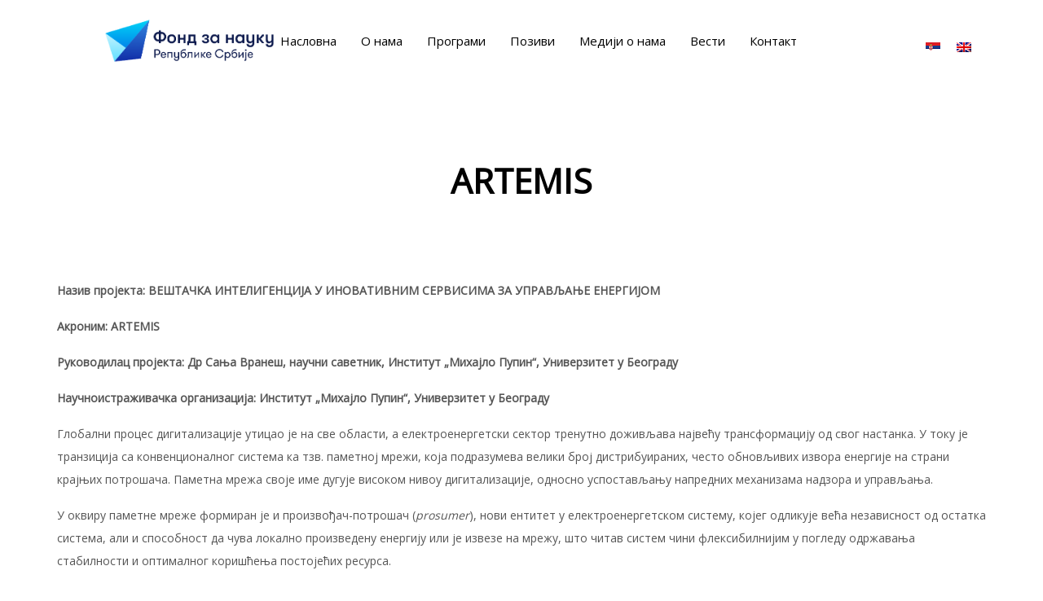

--- FILE ---
content_type: text/html; charset=UTF-8
request_url: https://fondzanauku.gov.rs/artemis/
body_size: 31537
content:
<!DOCTYPE html>


<html lang="sr-RS" prefix="og: http://ogp.me/ns# fb: http://ogp.me/ns/fb#" class="no-js no-svg">


<head>

<!-- Google Tag Manager -->
<script>(function(w,d,s,l,i){w[l]=w[l]||[];w[l].push({'gtm.start':
new Date().getTime(),event:'gtm.js'});var f=d.getElementsByTagName(s)[0],
j=d.createElement(s),dl=l!='dataLayer'?'&l='+l:'';j.async=true;j.src=
'https://www.googletagmanager.com/gtm.js?id='+i+dl;f.parentNode.insertBefore(j,f);
})(window,document,'script','dataLayer','GTM-NTQWF4HX');</script>
<!-- End Google Tag Manager -->

<link rel="icon" href="http://fondzanauku.gov.rs/favicon.png" type="image/x-icon" />
<link rel="shortcut icon" href="http://fondzanauku.gov.rs/favicon.png" type="image/x-icon" />


<meta charset="UTF-8">
<link rel="profile" href="http://gmpg.org/xfn/11">
<meta http-equiv="Content-Security-Policy" content="upgrade-insecure-requests">



<title>ARTEMIS &#8211; Fond za nauku</title>

                        <script>
                            /* You can add more configuration options to webfontloader by previously defining the WebFontConfig with your options */
                            if ( typeof WebFontConfig === "undefined" ) {
                                WebFontConfig = new Object();
                            }
                            WebFontConfig['google'] = {families: ['Open+Sans:400&amp;subset=latin']};

                            (function() {
                                var wf = document.createElement( 'script' );
                                wf.src = 'https://ajax.googleapis.com/ajax/libs/webfont/1.5.3/webfont.js';
                                wf.type = 'text/javascript';
                                wf.async = 'true';
                                var s = document.getElementsByTagName( 'script' )[0];
                                s.parentNode.insertBefore( wf, s );
                            })();
                        </script>
                        <link rel="alternate" hreflang="sr" href="http://fondzanauku.gov.rs/artemis/" />
<link rel="alternate" hreflang="en" href="http://fondzanauku.gov.rs/artemis/?lang=en" />
<link rel='dns-prefetch' href='//s.w.org' />
<link rel="alternate" type="application/rss+xml" title="Fond za nauku &raquo; довод" href="http://fondzanauku.gov.rs/feed/" />
<link rel="alternate" type="application/rss+xml" title="Fond za nauku &raquo; довод коментара" href="http://fondzanauku.gov.rs/comments/feed/" />
<meta property="og:title" content="ARTEMIS"/>



<meta property="og:type" content="article"/>



<meta property="og:url" content="http://fondzanauku.gov.rs/artemis/"/>



<meta property="og:site_name" content="Fond za nauku"/>



<meta property="og:description" content="<p>Назив пројекта: ВЕШТАЧКА ИНТЕЛИГЕНЦИЈА У ИНОВАТИВНИМ СЕРВИСИМА ЗА УПРАВЉАЊЕ ЕНЕРГИЈОМ Акроним: ARTEMIS Руководилац пројекта: Др Сања Вранеш, научни саветник, Институт „Михајло Пупин“, Универзитет у Београду Научноистраживачка организација: Институт „Михајло Пупин“, Универзитет у Београду Глобални процес дигитализације утицао је на све области, а електроенергетски сектор тренутно доживљава највећу трансформацију од свог настанка. У току је транзиција</p>
"/>		<script type="text/javascript">
			window._wpemojiSettings = {"baseUrl":"https:\/\/s.w.org\/images\/core\/emoji\/13.0.0\/72x72\/","ext":".png","svgUrl":"https:\/\/s.w.org\/images\/core\/emoji\/13.0.0\/svg\/","svgExt":".svg","source":{"concatemoji":"http:\/\/fondzanauku.gov.rs\/wp-includes\/js\/wp-emoji-release.min.js?ver=5.5.11"}};
			!function(e,a,t){var n,r,o,i=a.createElement("canvas"),p=i.getContext&&i.getContext("2d");function s(e,t){var a=String.fromCharCode;p.clearRect(0,0,i.width,i.height),p.fillText(a.apply(this,e),0,0);e=i.toDataURL();return p.clearRect(0,0,i.width,i.height),p.fillText(a.apply(this,t),0,0),e===i.toDataURL()}function c(e){var t=a.createElement("script");t.src=e,t.defer=t.type="text/javascript",a.getElementsByTagName("head")[0].appendChild(t)}for(o=Array("flag","emoji"),t.supports={everything:!0,everythingExceptFlag:!0},r=0;r<o.length;r++)t.supports[o[r]]=function(e){if(!p||!p.fillText)return!1;switch(p.textBaseline="top",p.font="600 32px Arial",e){case"flag":return s([127987,65039,8205,9895,65039],[127987,65039,8203,9895,65039])?!1:!s([55356,56826,55356,56819],[55356,56826,8203,55356,56819])&&!s([55356,57332,56128,56423,56128,56418,56128,56421,56128,56430,56128,56423,56128,56447],[55356,57332,8203,56128,56423,8203,56128,56418,8203,56128,56421,8203,56128,56430,8203,56128,56423,8203,56128,56447]);case"emoji":return!s([55357,56424,8205,55356,57212],[55357,56424,8203,55356,57212])}return!1}(o[r]),t.supports.everything=t.supports.everything&&t.supports[o[r]],"flag"!==o[r]&&(t.supports.everythingExceptFlag=t.supports.everythingExceptFlag&&t.supports[o[r]]);t.supports.everythingExceptFlag=t.supports.everythingExceptFlag&&!t.supports.flag,t.DOMReady=!1,t.readyCallback=function(){t.DOMReady=!0},t.supports.everything||(n=function(){t.readyCallback()},a.addEventListener?(a.addEventListener("DOMContentLoaded",n,!1),e.addEventListener("load",n,!1)):(e.attachEvent("onload",n),a.attachEvent("onreadystatechange",function(){"complete"===a.readyState&&t.readyCallback()})),(n=t.source||{}).concatemoji?c(n.concatemoji):n.wpemoji&&n.twemoji&&(c(n.twemoji),c(n.wpemoji)))}(window,document,window._wpemojiSettings);
		</script>
		<style type="text/css">
img.wp-smiley,
img.emoji {
	display: inline !important;
	border: none !important;
	box-shadow: none !important;
	height: 1em !important;
	width: 1em !important;
	margin: 0 .07em !important;
	vertical-align: -0.1em !important;
	background: none !important;
	padding: 0 !important;
}
</style>
	<link rel='stylesheet' id='wp-block-library-css'  href='http://fondzanauku.gov.rs/wp-includes/css/dist/block-library/style.min.css?ver=5.5.11' type='text/css' media='all' />
<link rel='stylesheet' id='contact-form-7-css'  href='http://fondzanauku.gov.rs/wp-content/plugins/contact-form-7/includes/css/styles.css?ver=5.3.2' type='text/css' media='all' />
<link rel='stylesheet' id='rs-plugin-settings-css'  href='http://fondzanauku.gov.rs/wp-content/plugins/revslider/public/assets/css/settings.css?ver=5.4.8.1' type='text/css' media='all' />
<style id='rs-plugin-settings-inline-css' type='text/css'>
#rs-demo-id {}
</style>
<link rel='stylesheet' id='wpml-legacy-horizontal-list-0-css'  href='//fondzanauku.gov.rs/wp-content/plugins/sitepress-multilingual-cms/templates/language-switchers/legacy-list-horizontal/style.css?ver=1' type='text/css' media='all' />
<link rel='stylesheet' id='js_composer_front-css'  href='http://fondzanauku.gov.rs/wp-content/plugins/js_composer/assets/css/js_composer.min.css?ver=5.6' type='text/css' media='all' />
<link rel='stylesheet' id='akona-min-css'  href='http://fondzanauku.gov.rs/wp-content/themes/akona/assets/css/theme.min.css?ver=1.0' type='text/css' media='all' />
<link rel='stylesheet' id='akona-style-css'  href='http://fondzanauku.gov.rs/wp-content/themes/akona/style.css?ver=1.0' type='text/css' media='all' />
<link rel='stylesheet' id='akona-shortcode-css'  href='http://fondzanauku.gov.rs/wp-content/themes/akona/assets/css/shortcode.css?ver=1.0' type='text/css' media='all' />
<link rel='stylesheet' id='akona-theme-style-css'  href='http://fondzanauku.gov.rs/wp-content/uploads/akona/theme_1.css?ver=1.0' type='text/css' media='all' />
<style id='akona-theme-style-inline-css' type='text/css'>

	/*
	 * Akona Theme Page Style
	 */

body {
		}.akona-content > .akona-content-inner{padding-top: 0px;padding-bottom: 0px;
		}
</style>
<link rel='stylesheet' id='akona-child-theme-style-css'  href='http://fondzanauku.gov.rs/wp-content/themes/akona-child/style.css' type='text/css' media='all' />
<script type='text/javascript' src='http://fondzanauku.gov.rs/wp-content/plugins/enable-jquery-migrate-helper/js/jquery/jquery-1.12.4-wp.js?ver=1.12.4-wp' id='jquery-core-js'></script>
<script type='text/javascript' src='http://fondzanauku.gov.rs/wp-content/plugins/enable-jquery-migrate-helper/js/jquery-migrate/jquery-migrate-1.4.1-wp.js?ver=1.4.1-wp' id='jquery-migrate-js'></script>
<script type='text/javascript' src='http://fondzanauku.gov.rs/wp-content/plugins/revslider/public/assets/js/jquery.themepunch.tools.min.js?ver=5.4.8.1' id='tp-tools-js'></script>
<script type='text/javascript' src='http://fondzanauku.gov.rs/wp-content/plugins/revslider/public/assets/js/jquery.themepunch.revolution.min.js?ver=5.4.8.1' id='revmin-js'></script>
<!--[if lt IE 9]>
<script type='text/javascript' src='http://fondzanauku.gov.rs/wp-content/themes/akona/assets/js/html5.js?ver=3.7.3' id='html5-js'></script>
<![endif]-->
<link rel="https://api.w.org/" href="http://fondzanauku.gov.rs/wp-json/" /><link rel="alternate" type="application/json" href="http://fondzanauku.gov.rs/wp-json/wp/v2/pages/8345" /><link rel="EditURI" type="application/rsd+xml" title="RSD" href="http://fondzanauku.gov.rs/xmlrpc.php?rsd" />
<link rel="wlwmanifest" type="application/wlwmanifest+xml" href="http://fondzanauku.gov.rs/wp-includes/wlwmanifest.xml" /> 
<meta name="generator" content="WordPress 5.5.11" />
<link rel="canonical" href="http://fondzanauku.gov.rs/artemis/" />
<link rel='shortlink' href='http://fondzanauku.gov.rs/?p=8345' />
<link rel="alternate" type="application/json+oembed" href="http://fondzanauku.gov.rs/wp-json/oembed/1.0/embed?url=http%3A%2F%2Ffondzanauku.gov.rs%2Fartemis%2F" />
<link rel="alternate" type="text/xml+oembed" href="http://fondzanauku.gov.rs/wp-json/oembed/1.0/embed?url=http%3A%2F%2Ffondzanauku.gov.rs%2Fartemis%2F&#038;format=xml" />
<meta name="generator" content="WPML ver:4.2.5 stt:1,49;" />

        <script type="text/javascript">
            var jQueryMigrateHelperHasSentDowngrade = false;

			window.onerror = function( msg, url, line, col, error ) {
				// Break out early, do not processing if a downgrade reqeust was already sent.
				if ( jQueryMigrateHelperHasSentDowngrade ) {
					return true;
                }

				var xhr = new XMLHttpRequest();
				var nonce = '4004ac694d';
				var jQueryFunctions = [
					'andSelf',
					'browser',
					'live',
					'boxModel',
					'support.boxModel',
					'size',
					'swap',
					'clean',
					'sub',
                ];
				var match_pattern = /\)\.(.+?) is not a function/;
                var erroredFunction = msg.match( match_pattern );

                // If there was no matching functions, do not try to downgrade.
                if ( typeof erroredFunction !== 'object' || typeof erroredFunction[1] === "undefined" || -1 === jQueryFunctions.indexOf( erroredFunction[1] ) ) {
                    return true;
                }

                // Set that we've now attempted a downgrade request.
                jQueryMigrateHelperHasSentDowngrade = true;

				xhr.open( 'POST', 'http://fondzanauku.gov.rs/wp-admin/admin-ajax.php' );
				xhr.setRequestHeader( 'Content-Type', 'application/x-www-form-urlencoded' );
				xhr.onload = function () {
					var response,
                        reload = false;

					if ( 200 === xhr.status ) {
                        try {
                        	response = JSON.parse( xhr.response );

                        	reload = response.data.reload;
                        } catch ( e ) {
                        	reload = false;
                        }
                    }

					// Automatically reload the page if a deprecation caused an automatic downgrade, ensure visitors get the best possible experience.
					if ( reload ) {
						location.reload();
                    }
				};

				xhr.send( encodeURI( 'action=jquery-migrate-downgrade-version&_wpnonce=' + nonce ) );

				// Suppress error alerts in older browsers
				return true;
			}
        </script>

		    <script>(function(w,d,s,l,i){w[l]=w[l]||[];w[l].push({'gtm.start':
    new Date().getTime(),event:'gtm.js'});var f=d.getElementsByTagName(s)[0],
    j=d.createElement(s),dl=l!='dataLayer'?'&l='+l:'';j.async=true;j.src=
    'https://www.googletagmanager.com/gtm.js?id='+i+dl;f.parentNode.insertBefore(j,f);
    })(window,document,'script','dataLayer','GTM-NTQWF4HX');</script>
    <style type="text/css">.recentcomments a{display:inline !important;padding:0 !important;margin:0 !important;}</style><meta name="generator" content="Powered by WPBakery Page Builder - drag and drop page builder for WordPress."/>
<!--[if lte IE 9]><link rel="stylesheet" type="text/css" href="http://fondzanauku.gov.rs/wp-content/plugins/js_composer/assets/css/vc_lte_ie9.min.css" media="screen"><![endif]--><style type="text/css" id="custom-background-css">
body.custom-background { background-color: #ffffff; }
</style>
	<meta name="generator" content="Powered by Slider Revolution 5.4.8.1 - responsive, Mobile-Friendly Slider Plugin for WordPress with comfortable drag and drop interface." />
<script type="text/javascript">function setREVStartSize(e){									
						try{ e.c=jQuery(e.c);var i=jQuery(window).width(),t=9999,r=0,n=0,l=0,f=0,s=0,h=0;
							if(e.responsiveLevels&&(jQuery.each(e.responsiveLevels,function(e,f){f>i&&(t=r=f,l=e),i>f&&f>r&&(r=f,n=e)}),t>r&&(l=n)),f=e.gridheight[l]||e.gridheight[0]||e.gridheight,s=e.gridwidth[l]||e.gridwidth[0]||e.gridwidth,h=i/s,h=h>1?1:h,f=Math.round(h*f),"fullscreen"==e.sliderLayout){var u=(e.c.width(),jQuery(window).height());if(void 0!=e.fullScreenOffsetContainer){var c=e.fullScreenOffsetContainer.split(",");if (c) jQuery.each(c,function(e,i){u=jQuery(i).length>0?u-jQuery(i).outerHeight(!0):u}),e.fullScreenOffset.split("%").length>1&&void 0!=e.fullScreenOffset&&e.fullScreenOffset.length>0?u-=jQuery(window).height()*parseInt(e.fullScreenOffset,0)/100:void 0!=e.fullScreenOffset&&e.fullScreenOffset.length>0&&(u-=parseInt(e.fullScreenOffset,0))}f=u}else void 0!=e.minHeight&&f<e.minHeight&&(f=e.minHeight);e.c.closest(".rev_slider_wrapper").css({height:f})					
						}catch(d){console.log("Failure at Presize of Slider:"+d)}						
					};</script>
		<style type="text/css" id="wp-custom-css">
			.breadcrumb-wrap{display: none !important;}		</style>
		<noscript><style type="text/css"> .wpb_animate_when_almost_visible { opacity: 1; }</style></noscript>

</head>




<body class="page-template-default page page-id-8345 custom-background wpb-js-composer js-comp-ver-5.6 vc_responsive" data-scroll-time="" data-scroll-distance="">

<!-- Google Tag Manager (noscript) -->
<noscript><iframe src="https://www.googletagmanager.com/ns.html?id=GTM-NTQWF4HX"
height="0" width="0" style="display:none;visibility:hidden"></iframe></noscript>
<!-- End Google Tag Manager (noscript) -->



		<div class="mobile-header">

			<div class="mobile-header-inner hidden-lg-up hidden-lg-land-up">

				
						<div class="container">

		
				<ul class="mobile-header-items nav pull-left">

			
					<li class="nav-item">

						<div class="nav-item-inner">

					<div class="mobile-logo"><a href="http://fondzanauku.gov.rs/" title="Fond za nauku" ><img class="img-responsive" src="http://fondzanauku.gov.rs/wp-content/uploads/2019/04/FZN-logo-primary-dark.png" alt="Fond za nauku" title="Fond za nauku" /></a></div>
						</div>

					</li>

			
				</ul>

			
				<ul class="mobile-header-items nav pull-right">

			
					<li class="nav-item">

						<div class="nav-item-inner">

					<a class="mobile-bar-toggle" href="#"><i class="fa fa-bars"></i></a>
						</div>

					</li>

			
				</ul>

			
						</div><!-- container -->

				
			</div>

		</div>

		
		<div class="mobile-bar animate-from-top">

			<a class="mobile-bar-toggle close" href="#"></a>

			<div class="mobile-bar-inner">

				<div class="container">

		
					<ul class="mobile-bar-items nav flex-column mobile-bar-middle">

				
						<li class="nav-item">

							<div class="nav-item-inner">

						<div class="mobile-logo"><a href="http://fondzanauku.gov.rs/" title="Fond za nauku" ><img class="img-responsive" src="http://fondzanauku.gov.rs/wp-content/uploads/2019/04/FZN-logo-primary-dark.png" alt="Fond za nauku" title="Fond za nauku" /></a></div>
							</div>

						</li>

				
						<li class="nav-item">

							<div class="nav-item-inner">

						<div class="akona-mobile-main-menu"></div>
							</div>

						</li>

				
						<li class="nav-item">

							<div class="nav-item-inner">

						
<div class="wpml-ls-statics-shortcode_actions wpml-ls wpml-ls-legacy-list-horizontal">
	<ul><li class="wpml-ls-slot-shortcode_actions wpml-ls-item wpml-ls-item-sr wpml-ls-current-language wpml-ls-first-item wpml-ls-item-legacy-list-horizontal">
				<a href="http://fondzanauku.gov.rs/artemis/" class="wpml-ls-link"><img class="wpml-ls-flag" src="http://fondzanauku.gov.rs/wp-content/plugins/sitepress-multilingual-cms/res/flags/sr.png" alt="sr" title="српски"></a>
			</li><li class="wpml-ls-slot-shortcode_actions wpml-ls-item wpml-ls-item-en wpml-ls-last-item wpml-ls-item-legacy-list-horizontal">
				<a href="http://fondzanauku.gov.rs/artemis/?lang=en" class="wpml-ls-link"><img class="wpml-ls-flag" src="http://fondzanauku.gov.rs/wp-content/plugins/sitepress-multilingual-cms/res/flags/en.png" alt="en" title="English"></a>
			</li></ul>
</div>
							</div>

						</li>

				
					</ul>

				
				</div><!-- container -->

			</div>

		</div>

		



<div id="page" class="akona-wrapper">


	

	<header class="akona-header">


		


			
		<div class="header-inner hidden-md-down hidden-md-land-down">

	 <div class="sticky-outer">  <div class="sticky-head"> 
						<nav class="navbar clearfix">

							<div class="custom-container navbar-inner">

								
			<ul class="navbar-items nav pull-left">

		
				<li class="nav-item">

					<div class="nav-item-inner">

				

			<div class="main-logo">

				<a href="http://fondzanauku.gov.rs/" title="Fond za nauku" ><img class="custom-logo img-responsive" src="http://fondzanauku.gov.rs/wp-content/uploads/2019/04/FZN-logo-primary-dark.png" alt="Fond za nauku" title="Fond za nauku" /></a>

			</div><div class="sticky-logo"><a href="http://fondzanauku.gov.rs/" title="Fond za nauku" ><img class="img-responsive" src="http://fondzanauku.gov.rs/wp-content/uploads/2019/04/FZN-logo-primary-dark.png" alt="Fond za nauku" title="Fond za nauku" /></a></div>
					</div>

				</li>

		
				<li class="nav-item">

					<div class="nav-item-inner">

				
					</div>

				</li>

		
			</ul>

		
			<ul class="navbar-items nav pull-center text-center">

		
				<li class="nav-item">

					<div class="nav-item-inner">

				<ul id="akona-main-menu" class="nav akona-main-menu"><li id="menu-item-3877" class="menu-item menu-item-type-post_type menu-item-object-page menu-item-home nav-item menu-item-3877"><a href="http://fondzanauku.gov.rs/" class="nav-link">Насловна</a></li>
<li id="menu-item-3898" class="menu-item menu-item-type-post_type menu-item-object-page nav-item menu-item-3898"><a href="http://fondzanauku.gov.rs/o-nama/" class="nav-link">О нама</a></li>
<li id="menu-item-8762" class="menu-item menu-item-type-post_type menu-item-object-page nav-item menu-item-8762"><a href="http://fondzanauku.gov.rs/programi-test/" class="nav-link">Програми</a></li>
<li id="menu-item-3893" class="menu-item menu-item-type-post_type menu-item-object-page nav-item menu-item-3893"><a href="http://fondzanauku.gov.rs/pozivi/" class="nav-link">Позиви</a></li>
<li id="menu-item-9131" class="menu-item menu-item-type-post_type menu-item-object-page nav-item menu-item-9131"><a href="http://fondzanauku.gov.rs/mediji-o-nama/" class="nav-link">Медији о нама</a></li>
<li id="menu-item-3920" class="menu-item menu-item-type-post_type menu-item-object-page nav-item menu-item-3920"><a href="http://fondzanauku.gov.rs/vesti/" class="nav-link">Вести</a></li>
<li id="menu-item-3882" class="menu-item menu-item-type-post_type menu-item-object-page nav-item menu-item-3882"><a href="http://fondzanauku.gov.rs/kontakt/" class="nav-link">Контакт</a></li>
</ul>
					</div>

				</li>

		
			</ul>

		
			<ul class="navbar-items nav pull-right">

		
				<li class="nav-item">

					<div class="nav-item-inner">

				
					</div>

				</li>

		
				<li class="nav-item">

					<div class="nav-item-inner">

				
<div class="wpml-ls-statics-shortcode_actions wpml-ls wpml-ls-legacy-list-horizontal">
	<ul><li class="wpml-ls-slot-shortcode_actions wpml-ls-item wpml-ls-item-sr wpml-ls-current-language wpml-ls-first-item wpml-ls-item-legacy-list-horizontal">
				<a href="http://fondzanauku.gov.rs/artemis/" class="wpml-ls-link"><img class="wpml-ls-flag" src="http://fondzanauku.gov.rs/wp-content/plugins/sitepress-multilingual-cms/res/flags/sr.png" alt="sr" title="српски"></a>
			</li><li class="wpml-ls-slot-shortcode_actions wpml-ls-item wpml-ls-item-en wpml-ls-last-item wpml-ls-item-legacy-list-horizontal">
				<a href="http://fondzanauku.gov.rs/artemis/?lang=en" class="wpml-ls-link"><img class="wpml-ls-flag" src="http://fondzanauku.gov.rs/wp-content/plugins/sitepress-multilingual-cms/res/flags/en.png" alt="en" title="English"></a>
			</li></ul>
</div>
					</div>

				</li>

		
			</ul>

		
							</div>

							
						</nav>

					 </div><!--stikcy outer-->

				</div><!-- sticky-head or sticky-scroll --> 
		</div>

	

		


	</header>


	<div class="akona-content-wrapper">

<div class="akona-content akona-page">
		
		
		
		
		<header id="page-title" class="page-title-wrap">

			<div class="page-title-wrap-inner" data-property="no-video">

				<span class="page-title-overlay"></span>
				<div class="container">

					<div class="row">

						<div class="col-md-12">

							<div class="page-title-inner">

							
									<div class="pull-center">

								
												<h1 class="page-title">ARTEMIS</h1>

											<div class="breadcrumb-wrap"><div id="breadcrumb" class="breadcrumb"><a href="http://fondzanauku.gov.rs/">Home</a>  <span class="current">ARTEMIS</span></div></div>
									</div>

								
							</div>

						</div>

					</div>

				</div>





				




			</div> <!-- .page-title-wrap-inner -->

		</header>

	
		<div class="akona-content-inner">
			<div class="container">
	
				<div class="row">
					
					<div class="col-md-12">
					
						
						
							
						
							<div id="primary" class="content-area clearfix">
								
<div id="page-8345" class="post-8345 page type-page status-publish hentry">

<p><strong>Назив пројекта: ВЕШТАЧКА ИНТЕЛИГЕНЦИЈА У ИНОВАТИВНИМ СЕРВИСИМА ЗА УПРАВЉАЊЕ ЕНЕРГИЈОМ</strong></p>



<p><strong>Акроним: ARTEMIS</strong></p>



<p><strong>Руководилац пројекта: Др Сања Вранеш, научни саветник, Институт „Михајло Пупин“, Универзитет у Београду</strong></p>



<p><strong>Научноистраживачка организација: Институт „Михајло Пупин“, Универзитет у Београду</strong></p>



<p>Глобални процес дигитализације утицао је на све области, а електроенергетски сектор тренутно доживљава највећу трансформацију од свог настанка. У току је транзиција са конвенционалног система ка тзв. паметној мрежи, која подразумева велики број дистрибуираних, често обновљивих извора енергије на страни крајњих потрошача. Паметна мрежа своје име дугује високом нивоу дигитализације, односно успостављању напредних механизама надзора и управљања.</p>



<p>У оквиру паметне мреже формиран је и произвођач-потрошач (<em>prosumer</em>), нови ентитет у електроенергетском систему, којег одликује већa независност од остатка система, али и способност да чува локално произведену енергију или је извезе на мрежу, што читав систем чини флексибилнијим у погледу одржавања стабилности и оптималног коришћења постојећих ресурса.</p>



<p>Пројекат <em>ARTEMIS </em>бави се развојем аналитичких алата на бази коришћења вештачке интелигенције за потребе ефикаснијег управљања просумерима у контексту паметне мреже. Ови алати биће интегрисани у јединствени апликативни <em>stack</em>, који пружа напредне аналитичке сервисе у различитим сценаријима – од појединачног домаћинства, преко блока зграда до дистрибутивне мреже. Сервиси пројекта <em>ARTEMIS </em>углавном ће се ослањати на примену најмодернијих технологија у домену вештачке интелигенције како би допринели решавању разних проблема.</p>



<div class="wp-block-columns">
<div class="wp-block-column">
<p class="has-white-color has-vivid-cyan-blue-background-color has-text-color has-background"><strong><strong>ЦИЉ ПРОЈЕКТА:</strong></strong> Смањење укупне потрошње енергије и трошкова снабдевања кроз технике напредног управљања и већу употребу обновљивих извора енергије.</p>
</div>



<div class="wp-block-column">
<p class="has-white-color has-vivid-cyan-blue-background-color has-text-color has-background"><strong><strong>МЕТОДОЛОГИЈА:</strong></strong> Предвиђено је коришћење напредних техника машинског учења, укључујући вештачке неуралне мреже и стабла за одлучивање, као и технике линеарног и целобројног програмирања и алата за семантичку обраду података.</p>
</div>



<div class="wp-block-column">
<p class="has-white-color has-vivid-cyan-blue-background-color has-text-color has-background"><strong><strong>ОЧЕКИВАНИ РЕЗУЛТАТИ:</strong></strong> Успостављање генеричког <em>stack</em>-а енергетских сервиса на бази употребе вештачке интелигенције, који се може једноставно интегрисати у постојеће системе енергетског менаџмента.</p>
</div>
</div>



<figure class="wp-block-image size-large"><img src="http://fondzanauku.gov.rs/wp-content/uploads/2020/11/AI-ARTEMIS.png" alt=""/></figure>



<p class="has-text-align-center">Илустрација: Ирена Гајић</p>

</div><!-- #post-## -->
							</div><!-- #primary -->
							
							
						
						
					</div><!-- main col -->
					
					
					
					
					
				</div><!-- row -->
			
		</div><!-- .container -->
	</div><!-- .akona-content-inner -->
</div><!-- .akona-content -->

	</div><!-- .akona-content-wrapper -->
	<footer class="site-footer">
		
		
		<div class="footer-bottom">

			<div class="footer-bottom-inner container">

				<div class="row">

					<div class="col-md-12">

	
				<ul class="footer-bottom-items nav pull-right">

			
					<li class="nav-item">

						<div class="nav-item-inner">

					<ul class="nav social-icons footer-bottom-social social-transparent social-black social-h-own social- social-"><li class="nav-item">

								<a href="https://www.facebook.com/FondZaNauku/?ref=py_c" class="nav-link social-fb">

									<i class=" fa fa-facebook"></i>

								</a>

							</li><li class="nav-item">

								<a href="https://twitter.com/fondzanauku_rs" class="nav-link social-twitter">

									<i class=" fa fa-twitter"></i>

								</a>

							</li><li class="nav-item">

								<a href="https://www.instagram.com/fondzanauku_rs" class="nav-link social-instagram">

									<i class=" fa fa-instagram"></i>

								</a>

							</li><li class="nav-item">

								<a href="https://www.linkedin.com/company/science-fund-of-the-republic-of-serbia/" class="nav-link social-linkedin">

									<i class=" fa fa-linkedin"></i>

								</a>

							</li></ul>
						</div>

					</li>

			
				</ul>

			
					</div>

				</div>

			</div>

		</div>

	
		
		
			<a href="#" class="back-to-top" id="back-to-top"><i class="fa fa-angle-up"></i></a>

		
	</footer><!-- #colophon -->
</div><!-- #page -->

<script type='text/javascript' id='contact-form-7-js-extra'>
/* <![CDATA[ */
var wpcf7 = {"apiSettings":{"root":"http:\/\/fondzanauku.gov.rs\/wp-json\/contact-form-7\/v1","namespace":"contact-form-7\/v1"}};
/* ]]> */
</script>
<script type='text/javascript' src='http://fondzanauku.gov.rs/wp-content/plugins/contact-form-7/includes/js/scripts.js?ver=5.3.2' id='contact-form-7-js'></script>
<script type='text/javascript' src='http://fondzanauku.gov.rs/wp-content/themes/akona/assets/js/theme.min.js?ver=1.0' id='akona-theme-min-js'></script>
<script type='text/javascript' id='akona-theme-js-extra'>
/* <![CDATA[ */
var akona_ajax_var = {"admin_ajax_url":"http:\/\/fondzanauku.gov.rs\/wp-admin\/admin-ajax.php","like_nonce":"690a80e1fe","fav_nonce":"c65b4ec9ac","infinite_loader":"http:\/\/fondzanauku.gov.rs\/wp-content\/themes\/akona\/assets\/images\/infinite-loder.gif","load_posts":"Loading next set of posts.","no_posts":"No more posts to load.","cmt_nonce":"6d517a407d","mc_nounce":"e72483b8a1","wait":"Wait..","must_fill":"Must Fill Required Details.","valid_email":"Enter Valid Email ID.","cart_update_pbm":"Cart Update Problem."};
/* ]]> */
</script>
<script type='text/javascript' src='http://fondzanauku.gov.rs/wp-content/themes/akona/assets/js/theme.js?ver=1.0' id='akona-theme-js'></script>
<script type='text/javascript' src='http://fondzanauku.gov.rs/wp-includes/js/wp-embed.min.js?ver=5.5.11' id='wp-embed-js'></script>

</body>
</html>